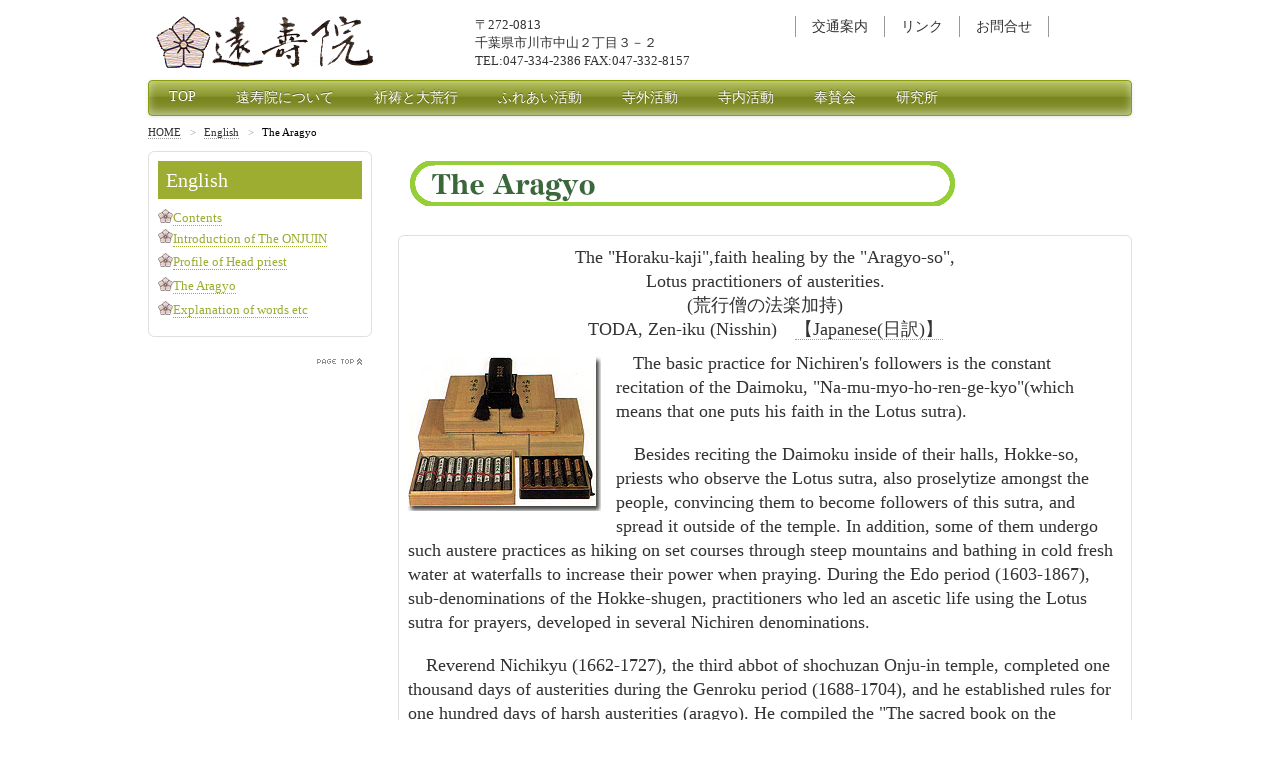

--- FILE ---
content_type: text/html; charset=UTF-8
request_url: https://onjuin.com/english/pg67.html
body_size: 12812
content:
<!DOCTYPE html>
<html lang="ja-JP">
 <head> 
  <meta http-equiv="X-UA-Compatible" content="IE=EmulateIE10"> 
  <meta http-equiv="content-type" content="text/html; charset=UTF-8"> 
  <link rel="dns-prefetch" href="//sync5-res.digitalstage.jp"> 
  <link rel="dns-prefetch" href="//sync5-cnsl.digitalstage.jp"> 
  <meta name="robots" content="index"> 
  <meta name="description" content="四百年におよぶ荒行の正当なる伝承を行っています。また地域とのふれあいも大切にしております。"> 
  <meta property="og:title" content="The Aragyo of 遠寿院"> 
  <meta property="og:type" content="website"> 
  <meta property="og:image" content="https://www.onjuin.com//bdflashinfo/thumbnail.png"> 
  <meta property="og:url" content="https://www.onjuin.com/english/pg67.html"> 
  <meta property="og:site_name" content="遠寿院"> 
  <meta property="og:description" content="四百年におよぶ荒行の正当なる伝承を行っています。また地域とのふれあいも大切にしております。"> 
  <meta name="twitter:card" content="summary_large_image"> 
  <meta name="twitter:image" content="https://www.onjuin.com/bdflashinfo/thumbnail.png"> 
  <meta name="note:card" content="summary_large_image"> 
  <link rel="canonical" href="https://www.onjuin.com/english/pg67.html"> 
  <title>The Aragyo of 遠寿院</title> 
  <link rel="shortcut icon" href="../_src/54709780/onjuin.ico"> 
  <link rel="stylesheet" type="text/css" href="https://module.bindsite.jp/_module160330-1200_bdcld/layout/style.css" id="layout-css"> 
  <link rel="stylesheet" type="text/css" href="https://module.bindsite.jp/_module160330-1200_bdcld/layout/_else.css" id="options-css"> 
  <link rel="stylesheet" type="text/css" href="https://module.bindsite.jp/_module160330-1200_bdcld/theme/default08/style.css" id="theme-css"> 
  <link rel="stylesheet" type="text/css" href="pg67.css?1762071294619c0100" id="page-css">    
  <script type="text/javascript" src="https://module.bindsite.jp/_module160330-1200_bdcld/js/script.js?rs=1,l=1,t=default08,f=m,fs=l,c=304a" charset="utf-8" id="script-js"></script> 
  <script type="text/javascript">
<!--
var bdCssNames = {"area":["_cssskin/_area_side_a.css", "_cssskin/_area_billboard.css", "_cssskin/_area_main.css", "_cssskin/_area_header.css", "_cssskin/_area_side_b.css", "_cssskin/_area_footer.css"],
"block":["_cssskin/_block_header.css", "_cssskin/_block_footer.css", "_cssskin/_block_side_a.css", "_cssskin/_block_billboard.css", "_cssskin/_block_side_b.css", "_cssskin/_block_main.css"]}
//-->
</script> 
  <script type="application/ld+json">
[
        {
        "@context": "https://schema.org",
        "@type": "WebSite",
        "name": "遠寿院",
        "url": "https://www.onjuin.com/",
        "logo":         {
            "@type": "ImageObject",
            "url": "https://onjuin.com/_userdata/top_yoko.jpg"
        }
    },
        {
        "@context": "https://schema.org",
        "@type": "WebPage",
        "@id": "https://www.onjuin.com/english/pg67.html#webpage",
        "name": "The Aragyo│遠寿院",
        "url": "https://www.onjuin.com/english/pg67.html",
        "description": "四百年におよぶ荒行の正当なる伝承を行っています。また地域とのふれあいも大切にしております。",
        "image": "https://www.onjuin.com/bdflashinfo/thumbnail.png",
        "datePublished": "2021-03-29T11:09:54Z",
        "dateModified": "2021-03-29T11:09:54Z"
    },
    {
    "@context": "https://schema.org",
    "@type": "BreadcrumbList",
    "itemListElement":     [
                {
            "@type": "ListItem",
            "position": 1,
            "name": "遠寿院",
            "item": "https://www.onjuin.com/index.html"
        },
                {
            "@type": "ListItem",
            "position": 2,
            "name": "English",
            "item": "https://www.onjuin.com/english/pg64.html"
        },
                {
            "@type": "ListItem",
            "position": 3,
            "name": "The Aragyo"
        }
    ]
}
]
</script> 
  <!-- custom_tags_start --> 
  <script type="text/javascript">
</script> 
  <!-- custom_tags_end --> 
  <!-- Global site tag (gtag.js) - Google Analytics --> 
  <script async src="https://www.googletagmanager.com/gtag/js?id=UA-1010632-2"></script> 
  <script>
  window.dataLayer = window.dataLayer || [];
  function gtag(){dataLayer.push(arguments);}
  gtag('js', new Date());

  gtag('config', 'UA-1010632-2');
</script> 
 </head> 
 <body id="L04" class="ML00" data-type="bind"> 
  <div id="page" class="thunder-bg"> 
   <div class="wind-bg"> 
    <noscript> 
     <div id="no-script"> 
      <img src="https://module.bindsite.jp/_module160330-1200_bdcld/js/parts/noscript.gif" width="600" height="30" alt="Enable JavaScript in your browser. このウェブサイトはJavaScriptをオンにしてご覧下さい。"> 
      <br> 
     </div> 
    </noscript> 
    <div id="area-header" class="area noskin areamgn cssskin-_area_header" data-float="false"> 
     <div class="wrap"> 
      <div class="atl"></div> 
      <div class="atr"></div> 
      <div class="atc"></div> 
      <div class="amm"> 
       <div class="aml"></div> 
       <div class="amr"></div> 
       <div class="amc"> 
        <div id="bk51371283" class="block plain cssskin-_block_header bd-sm-expert"> 
         <div class="col-3"> 
          <div class="simple skin-1 type-1"> 
           <div class="lhm mgn-n"> 
            <div class="column set-1"> 
             <h1><span class="img  noborder"><a href="../index.html" data-pid="3561216"><img src="../_src/54709538/onjuin.png?v=1762070869243" width="220" height="52" alt="遠寿院"></a></span></h1> 
            </div> 
            <div class="column set-2"> 
             <p>〒272-0813<br>千葉県市川市中山２丁目３－２<br>TEL:047-334-2386 FAX:047-332-8157</p> 
            </div> 
            <div class="column set-3"> 
             <div class="menuh"> 
              <div class="menu-a"> 
               <ul class="none"> 
                <li class="li1 top"><span class="fsize_l"><a href="../access/access.html" data-pid="3561273" class="mn1">交通案内</a></span></li> 
                <li class="li1 "><span class="fsize_l"><a href="../link/pg131.html" data-pid="3561275" class="mn1">リンク</a></span></li> 
                <li class="li1 btm"><span class="fsize_l"><a href="../toiawase/pg130.html" data-pid="3561274" class="mn1">お問合せ</a></span></li> 
               </ul> 
              </div> 
             </div> 
            </div> 
           </div> 
          </div> 
         </div> 
        </div> 
        <div id="bk51371284" class="block plain cssskin-_block_header bd-sm-expert"> 
         <div class="col-1 color"> 
          <div class="simple skin-9 type-1"> 
           <div class="lhm"> 
            <div class="column set-1"> 
             <div class="menuh"> 
              <div class="menu-e"> 
               <div class="mbox"> 
                <div class="mwrap"> 
                 <span class="li1 top"><a href="../index.html" data-pid="3561216" class="mn1">TOP</a></span> 
                </div> 
                <div class="mwrap"> 
                 <span class="li1 "><a href="../about/index.html" data-pid="3561218" class="mn1">遠寿院について</a></span> 
                </div> 
                <div class="mwrap"> 
                 <span class="li1 "><a href="../kitou/index.html" data-pid="3561234" class="mn1">祈祷と大荒行</a></span> 
                </div> 
                <div class="mwrap"> 
                 <span class="li1 "><a href="../fureai/pg89.html" data-pid="3561239" class="mn1">ふれあい活動</a></span> 
                </div> 
                <div class="mwrap"> 
                 <span class="li1 "><a href="../jigai/pg71.html" data-pid="3561240" class="mn1">寺外活動</a></span> 
                </div> 
                <div class="mwrap"> 
                 <span class="li1 "><a href="../jinai/jinai.html" data-pid="3561249" class="mn1">寺内活動</a></span> 
                </div> 
                <div class="mwrap"> 
                 <span class="li1 "><a href="../housan/pg45.html" data-pid="3561257" class="mn1">奉賛会</a></span> 
                </div> 
                <div class="mwrap"> 
                 <span class="li1 btm"><a href="../kenkyu/pg55.html" data-pid="3561264" class="mn1">研究所</a></span> 
                </div> 
               </div> 
              </div> 
             </div> 
            </div> 
           </div> 
          </div> 
         </div> 
        </div> 
        <div id="bk51371285" class="block plain cssskin-_block_header bd-sm-expert"> 
         <div class="col-1"> 
          <div class="simple skin-3 type-1"> 
           <div class="lhn"> 
            <div class="column set-1"> 
             <address><span class="bdnavi breadcrumb-1"><a href="../index.html" data-pid="3561216">HOME</a><span> &gt; </span><a href="pg64.html" data-pid="3561268">English</a><span> &gt; </span><em>The Aragyo</em></span></address> 
            </div> 
           </div> 
          </div> 
         </div> 
        </div> 
       </div> 
      </div> 
      <div class="abl"></div> 
      <div class="abr"></div> 
      <div class="abc"></div> 
     </div> 
    </div> 
    <div id="area-billboard" class="area noskin cssskin-_area_billboard"> 
     <div class="wrap"> 
      <div class="atl"></div> 
      <div class="atr"></div> 
      <div class="atc"></div> 
      <div class="amm"> 
       <div class="aml"></div> 
       <div class="amr"></div> 
       <div class="amc"> 
        <div id="bk51371286" class="block plain cssskin-_block_billboard bd-sm-expert"> 
         <div class="col-1"> 
          <div class="simple skin-1 type-1"> 
           <div class="lhm"> 
            <div class="column nocontents"> 
            </div> 
           </div> 
          </div> 
         </div> 
        </div> 
       </div> 
      </div> 
      <div class="abl"></div> 
      <div class="abr"></div> 
      <div class="abc"></div> 
     </div> 
    </div> 
    <div id="area-contents" class="area noskin"> 
     <div class="wrap"> 
      <div class="atl"></div> 
      <div class="atr"></div> 
      <div class="atc"></div> 
      <div class="amm"> 
       <div class="aml c-aml"></div> 
       <div class="amr c-amr"></div> 
       <div class="amc c-amc"> 
        <div id="main-group"> 
         <div class="core"> 
          <div id="area-main" class="area noskin areamgn cssskin-_area_main"> 
           <div class="wrap"> 
            <div class="atl"></div> 
            <div class="atr"></div> 
            <div class="atc"></div> 
            <div class="amm"> 
             <div class="aml"></div> 
             <div class="amr"></div> 
             <div class="amc"> 
              <div id="bk51371287" class="block plain cssskin-_block_main bd-sm-expert"> 
               <div class="col-1"> 
                <div class="standard skin-5 type-1"> 
                 <div class="lhm mgn"> 
                  <div class="column set-1"> 
                   <p><span class="img"><img src="../_src/54709479/sign.png?v=1762070869243" width="775" height="45" alt="The Aragyo"></span><span class="sync translate " style="display:none;">,,,</span></p> 
                  </div> 
                 </div> 
                </div> 
               </div> 
              </div> 
              <div id="bk51371288" class="block plain cssskin-_block_main bd-sm-expert"> 
               <div class="col-1"> 
                <div class="simple skin-1 type-1"> 
                 <div class="lhm"> 
                  <div class="column nocontents"> 
                  </div> 
                 </div> 
                </div> 
               </div> 
              </div> 
              <div id="bk51371289" class="block plain framed cssskin-_block_main bd-sm-expert"> 
               <div class="col-1"> 
                <div class="simple skin-1 type-1"> 
                 <div class="lhm mgn frame-2"> 
                  <div class="btl"></div> 
                  <div class="btr"></div> 
                  <div class="btc"></div> 
                  <div class="bmm"> 
                   <div class="bml"></div> 
                   <div class="bmr"></div> 
                   <div class="bmc"> 
                    <div class="column set-1"> 
                     <p class="ac"><strong><span class="fsize_l">The "Horaku-kaji",faith healing by the "Aragyo-so",</span></strong><br><strong><span class="fsize_l">Lotus practitioners of austerities.</span></strong><br><span class="fsize_l">(荒行僧の法楽加持)</span><br><span class="fsize_l">TODA, Zen-iku (Nisshin)　</span><span class="fsize_l"><a href="../kenkyu/ronbun/pg180.html" data-pid="3561307">【Japanese(日訳)】</a></span></p> 
                     <p><span class="fsize_l"><span class="img left"><img src="../_src/54709480/soudensyo.jpg?v=1762070869243" width="193" height="155" alt="The Aragyo"></span></span><span class="fsize_l"> 　The basic practice for Nichiren's followers is the constant recitation of the Daimoku, "Na-mu-myo-ho-ren-ge-kyo"(which means that one puts his faith in the Lotus sutra). </span><br><br><span class="fsize_l">　Besides reciting the Daimoku inside of their halls, Hokke-so, priests who observe the Lotus sutra, also proselytize amongst the people, convincing them to become followers of this sutra, and spread it outside of the temple. In addition, some of them undergo such austere practices as hiking on set courses through steep mountains and bathing in cold fresh water at waterfalls to increase their power when praying. During the Edo period (1603-1867), sub-denominations of the Hokke-shugen, practitioners who led an ascetic life using the Lotus sutra for prayers, developed in several Nichiren denominations.</span><br><br><span class="fsize_l">　Reverend Nichikyu (1662-1727), the third abbot of shochuzan Onju-in temple, completed one thousand days of austerities during the Genroku period (1688-1704), and he established rules for one hundred days of harsh austerities (aragyo). He compiled the "The sacred book on the transmission of prayers" (Kito-soden-sho) and thereby became the founder of the Onju-in denomination.</span></p> 
                    </div> 
                   </div> 
                  </div> 
                  <div class="bbl"></div> 
                  <div class="bbr"></div> 
                  <div class="bbc"></div> 
                 </div> 
                </div> 
               </div> 
              </div> 
              <div id="bk51371290" class="block plain cssskin-_block_main bd-sm-expert"> 
               <div class="col-1 picbk"> 
                <div class="simple skin-1 type-1"> 
                 <div class="lhm"> 
                  <div class="column set-1"> 
                   <p class="ar"><br><span class="img  noborder"><a href="#page"><img src="../_src/54709637/gr_top.gif?v=1762070869243" width="70" height="20" alt="ページの先頭へ"></a></span><br><br></p> 
                  </div> 
                 </div> 
                </div> 
               </div> 
              </div> 
              <div id="bk51371291" class="block plain framed cssskin-_block_main bd-sm-expert"> 
               <div class="col-1"> 
                <div class="simple skin-1 type-1"> 
                 <div class="lhm mgn frame-2"> 
                  <div class="btl"></div> 
                  <div class="btr"></div> 
                  <div class="btc"></div> 
                  <div class="bmm"> 
                   <div class="bml"></div> 
                   <div class="bmr"></div> 
                   <div class="bmc"> 
                    <div class="column set-1"> 
                     <p><span class="fsize_l"><span class="img right"><img src="../_src/54709481/pre_aragyo.jpg?v=1762070869243" width="209" height="159" alt="pre_aragyo"></span></span><span class="fsize_l">　A special characteristic of the Onji-in denomination is the determination of boundaries within which austerities will be performed; these are called the "Aragyo-do(Hall of Austerities)." The practitioner must remain within these boundaries as he performs his austerities. The courses of austerities (aragyo) held in several places today by the Nichiren sect are believed to have been established after the Second World War; almost all of them follow the rules of the Onju-in denomination. </span><br> <br><span class="fsize_l"><span class="img left"><img src="../_src/54709482/suigyo.jpg?v=1762070869243" width="209" height="150" alt="suigyo"></span></span><span class="fsize_l">　The practitioner shaves his head and wears a flax robe called "shojo-e"(purified robe); this robe is usually used for a monk's funeral. Once he passes through an auspicious entrance gate called the "Zuimon" on November 1 , he will be required to live apart from the secular world until February 10 of the following year. His daily activities follow a strict schedule. Everyday between 3 a.m. and 11 p.m., he must perfom "suigyo"(water austerities) a total of seven times. Suigyo consists of purifying oneself with fresh cold water. During the rest of the time he enters into state of reciting the sutra while sitting in a special reciting shrine where the guardian deity "Kishimojin"is installed. He is allowed to eat twice a day with meals consisting of gruel (with only 5 percent polishesd rice) and miso-soup. He must abstain from eating meat. He is permitted to sleep for just three hours each night. An ordinary man could not endure such austerities, but the practitioner must simply concentrate on reciting the Lotus sutra and pouring fresh cold water over his body every day. Undergoing these austerities, he improves his physical constitution. His voice, senses and spirit are strengthened through his practice.</span></p> 
                    </div> 
                   </div> 
                  </div> 
                  <div class="bbl"></div> 
                  <div class="bbr"></div> 
                  <div class="bbc"></div> 
                 </div> 
                </div> 
               </div> 
              </div> 
              <div id="bk51371292" class="block plain cssskin-_block_main bd-sm-expert"> 
               <div class="col-1 picbk"> 
                <div class="simple skin-1 type-1"> 
                 <div class="lhm"> 
                  <div class="column set-1"> 
                   <p class="ar"><br><span class="img  noborder"><a href="#page"><img src="../_src/54709637/gr_top.gif?v=1762070869243" width="70" height="20" alt="ページの先頭へ"></a></span><br><br></p> 
                  </div> 
                 </div> 
                </div> 
               </div> 
              </div> 
              <div id="bk51371293" class="block index framed cssskin-_block_main bd-sm-expert"> 
               <div class="col-1"> 
                <div class="simple skin-1 type-1"> 
                 <div class="lhm mgn frame-2"> 
                  <div class="btl"></div> 
                  <div class="btr"></div> 
                  <div class="btc"></div> 
                  <div class="bmm"> 
                   <div class="bml"></div> 
                   <div class="bmr"></div> 
                   <div class="bmc"> 
                    <table class="table"> 
                     <tbody> 
                      <tr> 
                       <td class="cmc set-1"> <p><span class="fsize_l">　Undergoing such austerities brings him close to death, but a sense of repentance and the elimination of wrongdoings occurs spontaneously within him ; the deities and Buddha inspire his spirit. This is a major reason for undergoing such austerities.</span><br><br></p><p class="ac"><span class="img"><img src="../_src/54709483/seiman.jpg?v=1762070869243" width="230" height="151" alt="After The Aragyo"></span><span class="img"><img src="../_src/54709484/makimono.jpg?v=1762070869243" width="255" height="142" alt="Traditional　List of Master"></span><br><span class="fsize_l">　　【　After The Aragyo　】 　　【　Traditional　List of Master　】 　</span><br><br></p><p><span class="fsize_l">　Now, besides awe-inspiring stories about inspiration, spiritual energy (ki) should be considered. Spiritual energy takes a variety of forms; one of them is the evil energy called "Kebyo", which brings spiritual obstacles to people. Sometimes it possesses people; therefore it is also called "jaki", an evil spiritual ether. A monk leading an ascetic life following the Lotus sutra (Hokke-shugen-so), should perform prayers to remove this kind of evil spiritual ether, to admonish evil spirits, and to realize enlightenment. The way of praying is taught in the course of "Aragyo".</span></p> </td> 
                      </tr> 
                     </tbody> 
                    </table> 
                   </div> 
                  </div> 
                  <div class="bbl"></div> 
                  <div class="bbr"></div> 
                  <div class="bbc"></div> 
                 </div> 
                </div> 
               </div> 
              </div> 
              <div id="bk51371294" class="block plain cssskin-_block_main bd-sm-expert"> 
               <div class="col-1 picbk"> 
                <div class="simple skin-1 type-1"> 
                 <div class="lhm"> 
                  <div class="column set-1"> 
                   <p class="ar"><br><span class="img  noborder"><a href="#page"><img src="../_src/54709637/gr_top.gif?v=1762070869243" width="70" height="20" alt="ページの先頭へ"></a></span><br><br></p> 
                  </div> 
                 </div> 
                </div> 
               </div> 
              </div> 
              <div id="bk51371295" class="block plain framed cssskin-_block_main bd-sm-expert"> 
               <div class="col-1"> 
                <div class="simple skin-1 type-1"> 
                 <div class="lhm mgn frame-2"> 
                  <div class="btl"></div> 
                  <div class="btr"></div> 
                  <div class="btc"></div> 
                  <div class="bmm"> 
                   <div class="bml"></div> 
                   <div class="bmr"></div> 
                   <div class="bmc"> 
                    <div class="column set-1"> 
                     <p><span class="fsize_l"><span class="img right"><img src="../_src/54709485/kitou.jpg?v=1762070869243" width="209" height="148" alt="kitou"></span></span><span class="fsize_l">　The ritual instrument used in prayer is called the "bokken" or "yoji", therefore this kind of prayer is named as "boken-kaji" or "yoji-kaji". This ritual instrument resembling a wooden sword is used in the several prayers performed not only by the Nichiren sect, but also by groups of mountain ascetics and Shinto sects. Bokken has a special significance in the prayer, because the power of the practitioner flows out from it. Therefore it is most frequently used in prayer.</span><br> <br><span class="fsize_l"><span class="img left"><img src="../_src/54709486/kiba.jpg?v=1762070869243" width="165" height="175" alt="kiba"></span></span><span class="fsize_l">　In the Onju-in denomination, the twenty-third chief abbot of Onju-in temple determined the transmission of the "seven types of bokken " during the Kaei period (1848-1854). Each bokken is used for its own purpose; for example, one kind of bokken is used for cases of a certain spiritual possession. In particular, a six-inch size bokken is normally used and is said to be especially powerful.</span><br> <br><span class="fsize_l">Selected words are written like a Mandala on the bokKen. For the practitioner, the bokken is not only an instrument for prayer but also a dharma-sword that protects the practitioner and defeats evil enemies. It is same as a sharp sword of a bodhisattva who helps sentient beings. It is even said to be same as the very life of the practitioner.</span></p> 
                    </div> 
                   </div> 
                  </div> 
                  <div class="bbl"></div> 
                  <div class="bbr"></div> 
                  <div class="bbc"></div> 
                 </div> 
                </div> 
               </div> 
              </div> 
              <div id="bk51371296" class="block plain cssskin-_block_main bd-sm-expert"> 
               <div class="col-1 picbk"> 
                <div class="simple skin-1 type-1"> 
                 <div class="lhm"> 
                  <div class="column set-1"> 
                   <p class="ar"><br><span class="img  noborder"><a href="#page"><img src="../_src/54709637/gr_top.gif?v=1762070869243" width="70" height="20" alt="ページの先頭へ"></a></span><br><br></p> 
                  </div> 
                 </div> 
                </div> 
               </div> 
              </div> 
              <div id="bk51371297" class="block plain framed cssskin-_block_main bd-sm-expert"> 
               <div class="col-1"> 
                <div class="simple skin-1 type-1"> 
                 <div class="lhm mgn frame-2"> 
                  <div class="btl"></div> 
                  <div class="btr"></div> 
                  <div class="btc"></div> 
                  <div class="bmm"> 
                   <div class="bml"></div> 
                   <div class="bmr"></div> 
                   <div class="bmc"> 
                    <div class="column set-1"> 
                     <p><span class="fsize_l">　From the early through the middle Edo period, the bokken was made of the wood of the sumac tree (nurude). It has also been called the tree that is victorious over armies (shogun-boku). From the late Edo period, a holly tree (hiiragi) was used. Today, the wood of the jujube tree (natsume) is also used. The practitioner prays by striking a rosary on the surface of bokken and reciting special nine-character sentences called the "kuji-yomon"(nine-character essential phrase) or the "kito-kanmon"(essential elements of prayer). These are passages adopted from the Lotus sutra. Raising his hand in what is regarded as the kuji(nine-character) position, the practitioner performs a prayer. </span><br> <br><span class="fsize_l"><span class="img left"><img src="../_src/54709487/kishibojin.jpg?v=1762070869243" width="222" height="200" alt="kishibojin"></span></span><span class="fsize_l">　A variety of procedures for praying with the bokken exists. For example, the "shirabe-kaji"is a prayer to exorcize and admonish an evil spirit; the practitioner presses down on key points and rubs the body of the person who has been possessed to exorcize the evil spirit or energy. In ordinary prayer, the practitioner strikes the rosary with the surface of the bokken, making dramatic sounds as he performs prayers.</span><br> <br><span class="fsize_l">　Prayer can be divided into two general categories. The first is for communal purposes, such as maintaining a peaceful world or pacifying a realm. The second is for personal purposes, such as removing evil energies, curing diseases, or consecrating newly made Buddhist images. In every prayer, the practitioner must be inspired by Kishimo-jin's spiritual power; this is possible only when one has faith in Kishimo-jin. With the help of a mind of great empathy and compassion, the deities and Buddha respond and the prayer is successful. Therefore the practitioner should not allow his mind to be even slightly tainted by selfish or wicked thoughts.</span></p> 
                    </div> 
                   </div> 
                  </div> 
                  <div class="bbl"></div> 
                  <div class="bbr"></div> 
                  <div class="bbc"></div> 
                 </div> 
                </div> 
               </div> 
              </div> 
              <div id="bk51371298" class="block plain cssskin-_block_main bd-sm-expert"> 
               <div class="col-1 picbk"> 
                <div class="simple skin-1 type-1"> 
                 <div class="lhm"> 
                  <div class="column set-1"> 
                   <p class="ar"><br><span class="img  noborder"><a href="#page"><img src="../_src/54709637/gr_top.gif?v=1762070869243" width="70" height="20" alt="ページの先頭へ"></a></span><br><br></p> 
                  </div> 
                 </div> 
                </div> 
               </div> 
              </div> 
              <div id="bk51371299" class="block plain framed cssskin-_block_main bd-sm-expert"> 
               <div class="col-1"> 
                <div class="simple skin-1 type-1"> 
                 <div class="lhm mgn frame-2"> 
                  <div class="btl"></div> 
                  <div class="btr"></div> 
                  <div class="btc"></div> 
                  <div class="bmm"> 
                   <div class="bml"></div> 
                   <div class="bmr"></div> 
                   <div class="bmc"> 
                    <div class="column set-1"> 
                     <p><span class="fsize_l"><span class="img right"><img src="../_src/54709488/kitou2.jpg?v=1762070869243" width="140" height="209" alt="kitou"></span></span><span class="fsize_l">　The horaku-kaji is a ceremonial service prayer in which everyone practicing austerities during the year joins together. During it, the bokken-kaji, prayers using the wooden sword, is performed. The prayers are for a perfect state of health and for good fortune of all religious -minded men and women. The powerful voice reciting the Lotus sutra and the force of a bokken-prayer that are the fruit of austerities impress the people and make them feel that they will have immeasurably good fortune. Prayers by practitioners who have undergone austerities (aragyo-so) are the most inspiring and vibrant performed by followers of the Lotus sutra. They arise through the unification and harmony of the three types of action (physical, oral, and mental). </span><br><br><strong><span class="fsize_l">TODA, Zen-iku (Nisshin), </span></strong><br><span class="fsize_l">the Denshi of the Aragyo-do in the Shochuzan Onju-in Temple.</span></p> 
                    </div> 
                   </div> 
                  </div> 
                  <div class="bbl"></div> 
                  <div class="bbr"></div> 
                  <div class="bbc"></div> 
                 </div> 
                </div> 
               </div> 
              </div> 
              <div id="bk51371300" class="block plain cssskin-_block_main bd-sm-expert"> 
               <div class="col-1"> 
                <div class="simple skin-1 type-1"> 
                 <div class="lhm mgn"> 
                  <div class="column set-1"> 
                   <p class="ac"><span class="fsize_l">【　Translater　】</span><br><span class="fsize_l">Translation of an explanation for the twelfth public performance of</span><br><span class="fsize_l">Sound Music of histrical held National Theater of Japan, 1994</span><br><span class="fsize_l">By the courtesy of National Theater of Japan.</span><br><br><span class="fsize_l">English text translated by Prof. Paul,GRONER, University of Virginia </span><br><span class="fsize_l"><a href="../kenkyu/ronbun/pg180.html" data-pid="3561307">【Japanese(日訳)】</a></span></p> 
                  </div> 
                 </div> 
                </div> 
               </div> 
              </div> 
              <div id="bk51371301" class="block plain cssskin-_block_main bd-sm-expert"> 
               <div class="col-1 picbk"> 
                <div class="simple skin-1 type-1"> 
                 <div class="lhm"> 
                  <div class="column set-1"> 
                   <p class="ar"><br><span class="img  noborder"><a href="#page"><img src="../_src/54709637/gr_top.gif?v=1762070869243" width="70" height="20" alt="ページの先頭へ"></a></span><br><br></p> 
                  </div> 
                 </div> 
                </div> 
               </div> 
              </div> 
              <div id="bk51371302" class="block plain cssskin-_block_main bd-sm-expert"> 
               <div class="col-1"> 
                <div class="standard skin-5 type-1"> 
                 <div class="lhm mgn"> 
                  <div class="column set-1"> 
                   <div class="menuh"> 
                    <div class="menu-a"> 
                     <ul class="none"> 
                      <li class="li1 top"><a href="../english/pg65.html" data-pid="3561269" class="mn1">Introduction of The ONJUIN</a></li> 
                      <li class="li1 "><a href="../english/pg66.html" data-pid="3561270" class="mn1">Profile of Head priest</a></li> 
                      <li class="li1 "><a href="pg67.html" data-mypid="3561271" class="mn1 cr">The Aragyo</a></li> 
                      <li class="li1 btm"><a href="../english/pg105.html" data-pid="3561272" class="mn1">Explanation of words etc</a></li> 
                     </ul> 
                    </div> 
                   </div> 
                  </div> 
                 </div> 
                </div> 
               </div> 
              </div> 
             </div> 
            </div> 
            <div class="abl"></div> 
            <div class="abr"></div> 
            <div class="abc"></div> 
           </div> 
          </div> 
         </div> 
         <div id="area-side-b" class="area noskin areamgn side-group cssskin-_area_side_b" data-float="false"> 
          <div class="wrap"> 
           <div class="atl"></div> 
           <div class="atr"></div> 
           <div class="atc"></div> 
           <div class="amm"> 
            <div class="aml"></div> 
            <div class="amr"></div> 
            <div class="amc"> 
            </div> 
           </div> 
           <div class="abl"></div> 
           <div class="abr"></div> 
           <div class="abc"></div> 
          </div> 
         </div> 
        </div> 
        <div id="area-side-a" class="area noskin areamgn side-group cssskin-_area_side_a" data-float="false"> 
         <div class="wrap"> 
          <div class="atl"></div> 
          <div class="atr"></div> 
          <div class="atc"></div> 
          <div class="amm"> 
           <div class="aml"></div> 
           <div class="amr"></div> 
           <div class="amc"> 
            <div id="bk51371303" class="block plain framed cssskin-_block_side_a bd-sm-expert"> 
             <div class="col-1 color"> 
              <div class="simple skin-9 type-1"> 
               <div class="lhm mgn frame-2"> 
                <div class="btl"></div> 
                <div class="btr"></div> 
                <div class="btc"></div> 
                <div class="bmm"> 
                 <div class="bml"></div> 
                 <div class="bmr"></div> 
                 <div class="bmc"> 
                  <div class="column set-1"> 
                   <div class="h3"> 
                    <h3><span class="fsize_ll">English</span></h3> 
                   </div> 
                   <p><span class="fsize_l"><span class="img"><img src="../_src/54709585/sakura.gif?v=1762070869243" width="15" height="20" alt=""></span></span><a href="../english/pg64.html" data-pid="3561268">Contents</a><br><span class="img"><img src="../_src/54709589/sakura.gif?v=1762070869243" width="15" height="20" alt=""></span><a href="../english/pg65.html" data-pid="3561269">Introduction of The ONJUIN</a><br><span class="fsize_l"><span class="img"><img src="../_src/54709586/sakura.gif?v=1762070869243" width="15" height="20" alt=""></span></span><a href="../english/pg66.html" data-pid="3561270">Profile of Head priest</a><br><span class="fsize_l"><span class="img"><img src="../_src/54709587/sakura.gif?v=1762070869243" width="15" height="20" alt=""></span></span><a href="pg67.html" data-mypid="3561271">The Aragyo</a><br><span class="fsize_l"><span class="img"><img src="../_src/54709588/sakura.gif?v=1762070869243" width="15" height="20" alt=""></span></span><a href="../english/pg105.html" data-pid="3561272">Explanation of words etc</a></p> 
                  </div> 
                 </div> 
                </div> 
                <div class="bbl"></div> 
                <div class="bbr"></div> 
                <div class="bbc"></div> 
               </div> 
              </div> 
             </div> 
            </div> 
            <div id="bk51371304" class="block plain cssskin-_block_side_a bd-sm-expert"> 
             <div class="col-1 picbk"> 
              <div class="simple skin-1 type-1"> 
               <div class="lhm"> 
                <div class="column set-1"> 
                 <p class="ar"><span class="img  noborder"><a href="#page"><img src="../_src/54709489/gr_top.gif?v=1762070869243" width="70" height="20" alt="ページの先頭へ"></a></span></p> 
                </div> 
               </div> 
              </div> 
             </div> 
            </div> 
           </div> 
          </div> 
          <div class="abl"></div> 
          <div class="abr"></div> 
          <div class="abc"></div> 
         </div> 
        </div> 
       </div> 
      </div> 
      <div class="abl"></div> 
      <div class="abr"></div> 
      <div class="abc"></div> 
     </div> 
    </div> 
    <div id="blank-footer"></div> 
   </div> 
  </div> 
  <div id="area-footer" class="area noskin areamgn cssskin-_area_footer" data-float="false"> 
   <div class="wrap"> 
    <div class="atl"></div> 
    <div class="atr"></div> 
    <div class="atc"></div> 
    <div class="amm"> 
     <div class="aml"></div> 
     <div class="amr"></div> 
     <div class="amc"> 
      <div id="bk51371309" class="block plain cssskin-_block_footer bd-sm-expert"> 
       <div class="col-1 picbk"> 
        <div class="simple skin-2 type-2"> 
         <div class="lhm"> 
          <div class="column set-1"> 
           <p class="ar"><span class="img  noborder"><a href="#page"><img src="../_src/54709491/gr_top.gif?v=1762070869243" width="70" height="20" alt="ページの先頭へ"></a></span></p> 
          </div> 
         </div> 
        </div> 
       </div> 
      </div> 
      <div id="bk51371310" class="block index framed cssskin-_block_footer bd-sm-expert"> 
       <div class="col-5 color"> 
        <div class="simple skin-9 type-1"> 
         <div class="lhn mgn frame-2"> 
          <div class="btl"></div> 
          <div class="btr"></div> 
          <div class="btc"></div> 
          <div class="bmm"> 
           <div class="bml"></div> 
           <div class="bmr"></div> 
           <div class="bmc"> 
            <table class="table"> 
             <tbody> 
              <tr> 
               <td class="cmc set-1"> <p><a href="../index.html" data-pid="3561216"><img src="../_src/54709545/square_wht_right.png?v=1762070869243" alt="LinkIcon">TOP</a><br> <br><a href="../access/access.html" data-pid="3561273"><img src="../_src/54709552/square_wht_right.png?v=1762070869243" alt="LinkIcon">交通案内</a><br> <br><a href="../link/pg131.html" data-pid="3561275"><img src="../_src/54709553/square_wht_right.png?v=1762070869243" alt="LinkIcon">リンク集</a><br> <br><a href="../toiawase/pg130.html" data-pid="3561274"><img src="../_src/54709554/square_wht_right.png?v=1762070869243" alt="LinkIcon">お問い合わせ</a><br> <br><a href="../english/pg64.html" data-pid="3561268"><img src="../_src/54709555/square_wht_right.png?v=1762070869243" alt="LinkIcon">English</a></p> </td> 
               <td class="cmc set-2"><p><a href="../about/index.html" data-pid="3561218"><img src="../_src/54709546/square_wht_right.png?v=1762070869243" alt="LinkIcon">遠寿院について</a></p> 
                <ul class="none"> 
                 <li><a href="../about/pg24.html" data-pid="3561219">縁起</a></li> 
                 <li><a href="../about/pg25.html" data-pid="3561220">行堂紹介</a></li> 
                 <li><a href="../about/pg26.html" data-pid="3561221">相傅</a></li> 
                 <li><a href="../about/pg27.html" data-pid="3561222">日久上人物語</a></li> 
                 <li><a href="../about/pg28.html" data-pid="3561223">伽藍</a></li> 
                 <li><a href="../about/pg200.html" data-pid="3561224">客殿</a></li> 
                 <li><a href="../about/pg29.html" data-pid="3561225">境内</a></li> 
                 <li><a href="../about/info.html" data-pid="3561230">お知らせ</a></li> 
                 <li><a href="../about/press.html" data-pid="4420630">記事紹介</a></li> 
                 <li><a href="../about/book.html" data-pid="4420522">書籍・論文等</a></li> 
                 <li><a href="../about/taisaku.html" data-pid="3809284">コロナ対策</a></li> 
                 <li><a href="../about/pg31.html" data-pid="3561232">祈祷依頼</a></li> 
                 <li><a href="../about/pg32.html" data-pid="3561233">年中行事</a></li> 
                 <li><a href="../about/segaki/20250820.html" data-pid="5939256">お施餓鬼法要</a></li> 
                 <li><a href="../about/koushitsu.html" data-pid="3561226">天皇・皇后両陛下御退位に寄せて</a></li> 
                </ul> </td> 
               <td class="cmc set-3"><p><a href="../kitou/index.html" data-pid="3561234"><img src="../_src/54709556/square_wht_right.png?v=1762070869243" alt="LinkIcon">祈祷と大荒行</a></p> 
                <ul class="none"> 
                 <li><a href="../kitou/soukatsu.html" data-pid="3561235">祈祷と大荒行[総括]</a></li> 
                 <li><a href="../kitou/gyoudoukaikaku.html" data-pid="3595101">行堂改革</a></li> 
                 <li><a href="../kitou/pg35.html" data-pid="3561236">常師講</a></li> 
                 <li><a href="../kitou/cn23/20251101.html" data-pid="6036024">入行会</a></li> 
                 <li><a href="../kitou/pg37.html" data-pid="3561237">伝書相伝式</a></li> 
                 <li><a href="../kitou/cn24/20191207.html" data-pid="3561321">奉納祭</a></li> 
                 <li><a href="../kitou/cn25/pg39.html" data-pid="3561332">迎春法味言上</a></li> 
                 <li><a href="../kitou/pg40.html" data-pid="3561238">祈祷初め</a></li> 
                 <li><a href="../kitou/cn26/2022.html" data-pid="4196503">節分会</a></li> 
                 <li><a href="../kitou/cn27/pg42.html" data-pid="3561349">宝物拝観</a></li> 
                 <li><a href="../kitou/cn28/20250210.html" data-pid="5733465">大荒行成満会</a></li> 
                 <li><a href="../kitou/cn29/20250218.html" data-pid="5751061">大祈祷会</a></li> 
                </ul> </td> 
               <td class="cmc set-4"><p><a href="../housan/pg45.html" data-pid="3561257"><img src="../_src/54709547/square_wht_right.png?v=1762070869243" alt="LinkIcon">奉賛会</a></p> 
                <ul class="none"> 
                 <li><a href="../housan/pg46.html" data-pid="3561258">設立趣旨文</a></li> 
                 <li><a href="../housan/pg47.html" data-pid="3561259">会則</a></li> 
                 <li><a href="../housan/pg48.html" data-pid="3561260">役員</a></li> 
                 <li><a href="../housan/pg49.html" data-pid="3561261">会計報告</a></li> 
                 <li><a href="../housan/pg50.html" data-pid="3561262">活動報告</a></li> 
                 <li><a href="../housan/cn22/pg52.html" data-pid="3561335">霊跡参拝旅行</a></li> 
                 <li><a href="../housan/cn37/index.html" data-pid="3561344">奉納農場</a></li> 
                </ul> </td> 
               <td class="cmc set-5"><p><a href="../kenkyu/pg55.html" data-pid="3561264"><img src="../_src/54709557/square_wht_right.png?v=1762070869243" alt="LinkIcon">研究所</a></p> 
                <ul class="none"> 
                 <li><a href="../kenkyu/pg56.html" data-pid="3561265">設立目的・資料図書館</a></li> 
                 <li><a href="../kenkyu/pg57.html" data-pid="3561266">活動内容</a></li> 
                 <li><a href="../kenkyu/ronbun/index.html" data-pid="3561302">論文</a></li> 
                 <li><a href="../kenkyu/kensyu/ichiran.html" data-pid="3561310">研修講座</a></li> 
                 <li><a href="../kenkyu/cn20/pg60.html" data-pid="3561326">研修旅行</a></li> 
                 <li><a href="../kenkyu/pg61.html" data-pid="3561267">特別公開講座</a></li> 
                </ul> </td> 
              </tr> 
             </tbody> 
            </table> 
            <table class="table"> 
             <tbody> 
              <tr> 
               <td class="cmc set-1"><p><a href="../fureai/taiken/taiken.html" data-pid="3561276"><img src="../_src/54709548/square_wht_right.png?v=1762070869243" alt="LinkIcon">ふれあい活動（体験型）</a></p> 
                <ul class="none"> 
                 <li><a href="../fureai/taiken/pg189.html" data-pid="3561277">福島の子供一日お寺体験</a></li> 
                 <li><a href="../fureai/taiken/cn30/20190317.html" data-pid="3561371">子供一日修行道場</a></li> 
                 <li><a href="../fureai/taiken/cn31/pg91.html" data-pid="3561383">参籠初級修行道場</a></li> 
                 <li><a href="../fureai/taiken/cn32/pg92.html" data-pid="3561389">P.B.O一日修行道場</a></li> 
                 <li><a href="../fureai/taiken/pg93.html" data-pid="3561278">メディスン・ブッダ・ダンスの会</a></li> 
                 <li><a href="../fureai/taiken/meisou.html" data-pid="4442428">瞑想会-地域の方と-</a></li> 
                 <li><a href="../fureai/taiken/pg94.html" data-pid="3561279">瞑想会-気づきの瞑想-</a></li> 
                 <li><a href="../fureai/taiken/cn33/pg95.html" data-pid="3561391">ウィパサナ瞑想会</a></li> 
                 <li><a href="../fureai/taiken/pg96.html" data-pid="3561280">簡単セルフ整体</a></li> 
                </ul> </td> 
               <td class="cmc set-2"><p><a href="../fureai/event/pg104.html" data-pid="3561281"><img src="../_src/54709549/square_wht_right.png?v=1762070869243" alt="LinkIcon">ふれあい活動（演奏会など）</a></p> 
                <ul class="none"> 
                 <li><a href="../fureai/event/cn34/live2017.html" data-pid="3561367">お堂ライブ</a></li> 
                 <li><a href="../fureai/event/cn35/20250928.html" data-pid="5991317">津軽三味線演奏会</a></li> 
                 <li><a href="../fureai/event/cn41/pg248.html" data-pid="3561388">グラスハープ演奏会</a></li> 
                 <li><a href="../fureai/event/pg100.html" data-pid="3561282">クラシックミニコンサート＆藤村先生講演会</a></li> 
                 <li><a href="../fureai/event/pg101.html" data-pid="3561283">鉄道ジオラマ展示会</a></li> 
                 <li><a href="../fureai/event/pg102.html" data-pid="3561284">中山回遊展</a></li> 
                 <li><a href="../fureai/event/pg213.html" data-pid="3561287">西遊記のアジア１</a></li> 
                 <li><a href="../fureai/event/pg254.html" data-pid="3561285">中山のおひな祭り</a></li> 
                 <li><a href="../fureai/event/kaiga2025.html" data-pid="5867059">スズキ・ユタカ絵画展</a></li> 
                 <li><a href="../fureai/event/20230730-31.html" data-pid="5052961">夏休み、お寺へGO!の様子</a></li> 
                </ul> </td> 
               <td class="cmc set-3"><p><a href="../jigai/pg71.html" data-pid="3561240"><img src="../_src/54709550/square_wht_right.png?v=1762070869243" alt="LinkIcon">寺外活動</a></p> 
                <ul class="none"> 
                 <li><a href="../jigai/pg72.html" data-pid="3561241">インド紀行</a></li> 
                 <li><a href="../jigai/pg73.html" data-pid="3561242">アテルイ・モレの塚　除幕式</a></li> 
                 <li><a href="../jigai/cn36/pg234.html" data-pid="3561293">夏至祭</a></li> 
                 <li><a href="../jigai/pg75.html" data-pid="3561243">北海道アイヌ紀行</a></li> 
                 <li><a href="../jigai/pg76.html" data-pid="3561244">The Spirit of Japan in ドイツ</a></li> 
                 <li><a href="../jigai/pg77.html" data-pid="3561245">米国シアトル日蓮仏教会訪問</a></li> 
                 <li><a href="../jigai/pg78.html" data-pid="3561247">International WinterSchool in ドイツ</a></li> 
                 <li><a href="../jigai/pg79.html" data-pid="3561248">フランス・ドイツ講演の旅</a></li> 
                 <li><a href="../jigai/pg240.html" data-pid="3561246">京都大学・大荒行シンポジウム</a></li> 
                 <li><a href="../jigai/20230527.html" data-pid="4953886">七面天女物語</a></li> 
                </ul> </td> 
               <td class="cmc set-4"><p><a href="../jinai/jinai.html" data-pid="3561249"><img src="../_src/54709551/square_wht_right.png?v=1762070869243" alt="LinkIcon">寺内活動</a></p> 
                <ul class="none"> 
                 <li><a href="../jinai/pg232.html" data-pid="3561250">稽古の会</a></li> 
                 <li><a href="../jinai/pg202.html" data-pid="3561251">フランス　イッシー・レ・ムリノー市長来山</a></li> 
                 <li><a href="../jinai/pg188.html" data-pid="3561252">茶道宗家による献茶式</a></li> 
                 <li><a href="../jinai/pg187.html" data-pid="3561253">ドイツ・ローゼンハイム市長一行代表団来山</a></li> 
                 <li><a href="../jinai/pg81.html" data-pid="3561254">エル・ハダウィ来山</a></li> 
                 <li><a href="../jinai/pg83.html" data-pid="3561256">日蓮宗国際開教師研修会</a></li> 
                 <li><a href="../jinai/cn39/pg231.html" data-pid="3561342">報恩読誦会</a></li> 
                 <li><a href="../jinai/20230724.html" data-pid="5012560">ムドラとエッセンシャルオイル</a></li> 
                 <li><a href="../jinai/20250405.html" data-pid="5807053">ぬなどクラブ来山</a></li> 
                 <li><a href="../jinai/20250905.html" data-pid="5961752">エルハダウィ来山</a></li> 
                 <li> </li> 
                </ul> </td> 
               <td class="nmc"></td> 
              </tr> 
             </tbody> 
            </table> 
           </div> 
          </div> 
          <div class="bbl"></div> 
          <div class="bbr"></div> 
          <div class="bbc"></div> 
         </div> 
        </div> 
       </div> 
      </div> 
      <div id="bk51371311" class="block plain cssskin-_block_footer bd-sm-expert"> 
       <div class="col-1"> 
        <div class="simple skin-3 type-1"> 
         <div class="lhm mgn"> 
          <div class="column set-1"> 
           <p class="ac">正中山遠壽院. All Rights Reserved.<br><br></p> 
           <address class="ac">272-0813　千葉県市川市中山２丁目３－２　電話（047）334-2386<br><br></address> 
          </div> 
         </div> 
        </div> 
       </div> 
      </div> 
     </div> 
    </div> 
    <div class="abl"></div> 
    <div class="abr"></div> 
    <div class="abc"></div> 
   </div> 
  </div>  
 </body>
</html>

--- FILE ---
content_type: text/css
request_url: https://module.bindsite.jp/_module151109-2200_bd8/layout/font/mincho/l/_msf.css
body_size: 479
content:
/* common.css - font settings　
  - Safari (Macintosh)
--------------------------------------------------------- */
body	{ font-size:14px;}
body,p, li,blockquote,address	{ font-family:"ヒラギノ明朝 Pro W3","Hiragino Mincho Pro",serif;}
h2	{ font-family:"ヒラギノ明朝 Pro W6"; font-weight:normal;}
h3	{ font-family:"ヒラギノ明朝 Pro W6"; font-weight:normal;}
h4	{ font-family:"ヒラギノ明朝 Pro W6"; font-weight:normal;}
p.lead	{ font-family:"ヒラギノ明朝 Pro W6"; font-weight:normal;}
strong	{ font-family:"ヒラギノ明朝 Pro W6"; font-weight:normal;}
